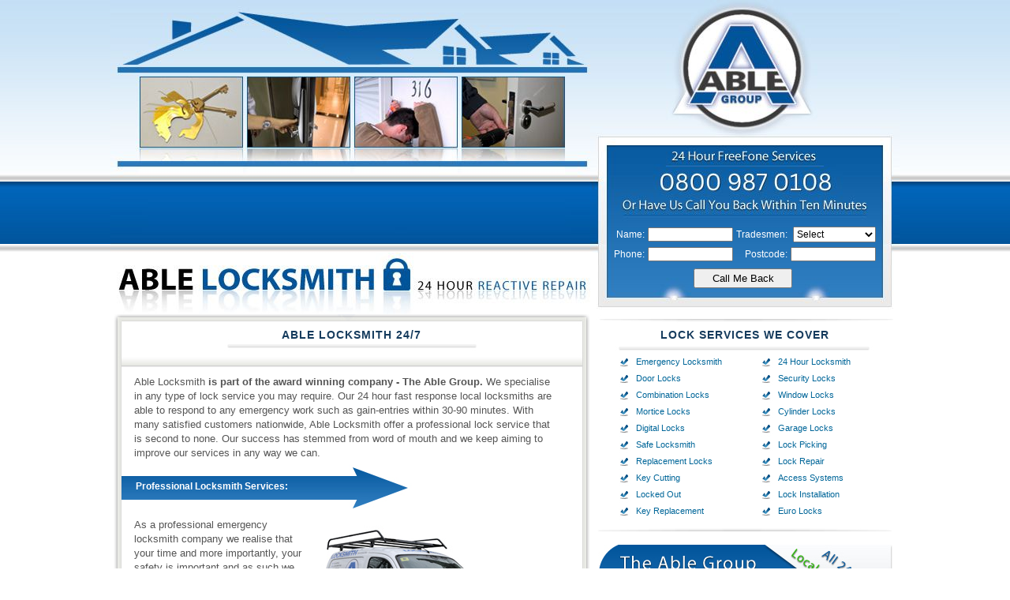

--- FILE ---
content_type: text/html; charset=utf-8
request_url: https://ablelocksmiths247.co.uk/
body_size: 3940
content:
<!DOCTYPE html PUBLIC "-//W3C//DTD XHTML 1.0 Transitional//EN" "http://www.w3.org/TR/xhtml1/DTD/xhtml1-transitional.dtd">
<html xmlns="http://www.w3.org/1999/xhtml">
<head>
<title>Locksmiths 24 Hour Lock Services</title>

<meta name="description" content=" Nationwide locksmiths. Local locksmith services including locked repair, gain entries, safe locksmiths and lock changes. " />


<link rel="shortcut icon" href="ableIcon.ico" />



<link rel="stylesheet" type="text/css" href="style/stylesheet.css" />
<script type="text/javascript">

  var _gaq = _gaq || [];
  _gaq.push(['_setAccount', 'UA-12704832-40']);
  _gaq.push(['_trackPageview']);

  (function() {
    var ga = document.createElement('script'); ga.type = 'text/javascript'; ga.async = true;
    ga.src = ('https:' == document.location.protocol ? 'https://ssl' : 'http://www') + '.google-analytics.com/ga.js';
    var s = document.getElementsByTagName('script')[0]; s.parentNode.insertBefore(ga, s);
  })();

</script></head>
<body>
<div id="headerWrapper">
  
  
  <div id="header">
    <div id="quickForm"><form id="call-me-back" name="callmeback" action="../callback.aspx" method="post" >
						<input name="hidRedirect" type="hidden" value="thankyou.html" /><table>
  <tr>
    <td>Name:</td>
    <td><input name="txtCBName" /></td>
    <td>Tradesmen:</td>
    <td>
        <select name="tradesmen" id="tradesmen">
        <option value="a" selected>Select</option>
        <option value="b">Glazier</option>
    <option value="c">Locksmith</option>
    <option value="d">Plumber</option>
    <option value="e">Drainage</option>
    <option value="f">Electrician</option>
    <option value="g">Pest Control</option>
        </select>
   </td>
  </tr>
  <tr>
    <td>Phone:</td>
    <td><input name="txtCBPhone" /></td>
    <td>Postcode:</td>
    <td><input name="txtPostCode"/></td>
  </tr>
</table>

    <input class="submit" name="Call Me Back" type="submit" id="Call-button" value="Call Me Back" /></form></div>
  </div>
</div>

<div id="contentWrapper">
  <div id="welcomeWrapper">
    
    
 
    <div id="mainContentP">
    <div id="mainContent">
      <h1>Able Locksmith 24/7<!--- Emergency Glaziers --></h1>
    </div>
    <div id="autoScroll">
      <p>Able  Locksmith <strong>is part of the award winning company - The Able   Group. </strong>We specialise in any type of lock service you may require. Our   24 hour fast response local locksmiths are able to respond to any   emergency work such as gain-entries within 30-90 minutes. With many satisfied   customers nationwide, Able Locksmith offer a professional   lock service that is second to none. Our success has stemmed from word of   mouth and we keep aiming to improve our services in any way we can.</p>
      <h2>Professional Locksmith Services:</h2>
      <p><img src="images/serviceBg.jpg" alt="glazing" width="300" height="203" />As a professional emergency locksmith company we realise that your time and more   importantly, your safety is important and as such we take great effort to ensure   that our vans are always fully stocked so that we  can make sure   that all work (wherever possible) is completed quickly and on our first visit.   For all non-stock locksmith equipment we offer our <strong>premier express   service</strong> so that you, the customer, know that your repairs will be   completed as soon as possible with the minimum of inconvenience from our   qualified local lock specialists</p>
      <h2>Locksmith Services Include:</h2>
      <ul>
<li>Full <strong>24 Hour</strong> Coverage Throughout The UK</li>
<li>Genuine <strong>30 - 90 Minute Response</strong> To Any Emergency Work</li>
<li>Absolutely <strong>No Call Out Charges</strong> - Day or Night</li>
<li>Free Written <strong>Estimates &amp; Quotes</strong></li>
<li>All Types of <strong>Domestic &amp; Commercial</strong> Locksmith Work Undertaken</li>
<li>All Work is Fully <strong>Guaranteed &amp; Insurance Approved</strong></li>
<li>Fast &amp; <strong>Quick Repairs</strong> From Our Qualified 24 Hour Locksmith</li>
</ul>
      
      <h2>24 Hour FreeFone Services:</h2>
      <p>We provide a <strong>Free-Fone Fast Response 24 Hour Locksmith Service</strong> with friendly operators to handle any problems you have on</p>
      <h6>0800 987 0108</h6>
      <p>Alternatively you can fill in our <strong>Fast Response Form</strong> in the top right and have one of our operators call you back within ten minutes!</p>
      <h2>Fast Reponse Lock Services:</h2>
      <p>As  lock experts we pride ourselves as being one of the nations premier   24 Hour emergency locksmith companiers because of our professional and affordable   lock services. With locksmith specialists in your local area we   are ready and prepared to handle any type of emergency and non-urgent work you   may find yourself requiring, 24 Hours a day, 365 Days a year. </p>
      <br />
      
      </div>
    </div>
    <div id="mainContentBtm"></div>
  </div>
  
  <div id="infoWrapper">
   <div id="serviceWrapper">
     <div id="serviceHeader">
       <div id="serviceH1">
         <h1>Lock Services We Cover</h1>
       </div>
     </div>
     
    <div id="serviceMiddle">
       
         <div class="floatLft">
           <ul>
             <li><a href="/emergency-locksmith.html">Emergency Locksmith</a></li>
             <li><a href="/door-locks.html">Door Locks</a></li>
             <li><a href="/combination-lock.html">Combination Locks</a></li>
             <li><a href="/mortice-lock.html">Mortice Locks</a></li>
             <li><a href="/digital-lock.html">Digital Locks</a></li>
             <li><a href="/safe-locksmith.html">Safe Locksmith</a></li>
             <li><a href="/replacement-lock.html">Replacement Locks</a></li>
             <li><a href="/key-cutting.html">Key Cutting</a></li>
             <li><a href="/locked-out.html">Locked Out</a></li>
             <li><a href="/key-replacement.html">Key Replacement</a></li>
           </ul>
        </div>
  <div class="floatLft2">
           <ul>
             <li><a href="/24-hour-locksmith.html">24 Hour Locksmith</a></li>
             <li><a href="/security-locks.html">Security Locks</a></li>
             <li><a href="/window-locks.html">Window Locks</a></li>
             <li><a href="/cylinder-lock.html">Cylinder Locks</a></li>
             <li><a href="/garage-lock.html">Garage Locks</a></li>
             <li><a href="/lock-picking.html">Lock Picking</a></li>
             <li><a href="/lock-repair.html">Lock Repair</a></li>
             <li><a href="/access-systems.html">Access Systems</a></li>
             <li><a href="/lock-installation.html">Lock Installation</a></li>
             <li><a href="/euro-lock.html">Euro Locks<br />
             </a></li>
          </ul>
          
       </div>
       
        <div class="clear"></div>
     </div>
     
     <div id="serviceBottom"></div>
   </div>
    <div id="serviceContent">
   
     
       
    <h1> Providing Emergency Response Services in The Following</h1>
    </div>
    
    <div id="serviceImageContent">
    <div class="linkHolderLocks">
      <div class="linkTag"><a href="http://www.able-plumbing.co.uk" target="_blank">PLUMBING</a></div>
    </div><div class="linkHolderPlumb">
      <div class="linkTag"><a href="http://www.able-glaze.co.uk" target="_blank">GLAZING</a></div>
    </div>
    <div class="clear"></div>
    <div class="linkHolderDrains">
      <div class="linkTag"><a href="http://www.able-drainage.co.uk" target="_blank">DRAINAGE</a></div>
    </div><div class="linkHolderPest">
      <div class="linkTag"><a href="http://www.able-pest.co.uk" target="_blank">PEST CONTROL</a></div>
    </div>
    <div class="clear"></div>
  <div class="linkHolderElectric">
      <div class="linkTag"><a href="http://www.able-electric.co.uk" target="_blank">ELECTRICS</a></div>
    </div><div class="linkHolderAccounts">
      <div class="linkTag"><a href="http://www.able-group.co.uk" target="_blank">MAINTENANCE</a></div>
    </div>
    <div class="clear"></div>
      
      <div id="serviceBtm"></div>
    </div>
    
    
  </div>
  
  <div class="clear"></div>
</div>
<div id="footerWrapper">
  <div id="footerWitdh">
    <div id="sitemapWrapper">
      <div id="siteMap">
        <h2>Nationwide Locksmiths</h2>
      </div>
        <div class="testContent">
          <div class="autoSpacer2"></div>
          
           
            <div id="mapContent">
           <img src="images/ukMapWhole2.jpg" alt="Nationwide Locksmiths" />


            </div>
        
          <div class="clear"></div>
         <!-- <p>Copyright&copy; The Able Group 2010. All Rights Reserved.</p> -->
        
      </div>
    </div>
    
    
    <div id="safetyWrapper">
      <div class="safety">
        <h2>Safety &amp; Quality Assurance Approved</h2></div>
        <div align="center"><img src="images/corgiElectric.jpg" alt="corgi electrical registered" width="70" height="71" /><img src="images/corgiLogo.jpg" alt="Corgi registered" width="70" height="71" /><img src="images/guild.jpg" alt="guild of master craftsmen" width="70" height="71" /><img src="images/corgi.jpg" alt="gas safe registered" width="70" height="71" /></div>
      <div align="center"><img src="images/safeC.jpg" alt="safe contractor approved" width="70" height="71" /><img src="images/pilkington.jpg" alt="pilkington glass" width="68" height="71" /><img src="images/cL.jpg" alt="construction line" width="70" height="71" /><img src="images/wja.jpg" alt="water jet association" width="68" height="71" /></div>
      <div class="safety"><h2>All Types of Payment Accepted</h2>
          
          <div style="margin-top:6px;" align="center"><img src="images/amex1.gif" alt="american express" width="50" height="30" vspace="0" /><img src="images/delta1.gif" alt="delta" width="50" height="30" /><img src="images/mastercard1.gif" alt="master card" width="50" height="30" /><img src="images/solo2.gif" alt="solo" width="30" height="30" /><img src="images/maestro.jpg" alt="maestro" width="50" height="30" /><img src="images/visa1.gif" alt="visa" width="50" height="30" /><img src="images/jcbcard.jpg" alt="JCB card" width="31" height="30" /></div>
      <p>Copyright&copy; The Able Group 2010. All Rights Reserved.</p></div>
    </div>
    
    <div id="testimonialWrapper">
      <div id="testimonial">
        <h2>Testimonials (Refresh Page For More)</h2>
      </div>
        <div class="testContent">
          <div class="autoSpacer"></div>
    <div id="testMargin">
         
              <p><span><div id="TestWhole">Customer Name: John R. Davis. <div id="TestText">I wish to thank two of your staff for the very professional manner in which they dealt with the emergency call-out to my property. Firstly the lady who took my initial telephone call, whose name I believe was Kerry. She listened carefully to my problem and then proceeded to offer a solution giving detailed information on how to solve it. She was polite, courteous and extremely knowledgeable. <br />Secondly to the engineer, Tim Friedenheim, who arrived at the agreed time and immediately got on with the job. He to was extremely polite, courteous and fully understood what needed to be done to resolve the problem. <br />I have been involved with the training of customer service to both domestic and international companies within the United Kingdom and the USA and it always stands out when excellence is achieved in this field.</div></div></span></p>
       
          </div>
        </div>
    
    </div>
    <div class="clear"></div>
    
  </div>
 <div id="linkFooter"><ul> <li><a href="http://www.ablelocksmiths247.co.uk">Able Locksmith Home Page</a></li>
      <li>|</li>
    <li><a href="/lock-services.html">About Our 24 Hour Lock Services</a></li>
    <li>|</li>
    <li><a href="/local-locksmith.html">Contact Us By Email</a></li>
    </ul></div>
</div>

<script defer src="https://static.cloudflareinsights.com/beacon.min.js/vcd15cbe7772f49c399c6a5babf22c1241717689176015" integrity="sha512-ZpsOmlRQV6y907TI0dKBHq9Md29nnaEIPlkf84rnaERnq6zvWvPUqr2ft8M1aS28oN72PdrCzSjY4U6VaAw1EQ==" data-cf-beacon='{"version":"2024.11.0","token":"fa5add5afe9d4c44a71165cc7abf4f49","r":1,"server_timing":{"name":{"cfCacheStatus":true,"cfEdge":true,"cfExtPri":true,"cfL4":true,"cfOrigin":true,"cfSpeedBrain":true},"location_startswith":null}}' crossorigin="anonymous"></script>
</body>
</html>



--- FILE ---
content_type: text/css
request_url: https://ablelocksmiths247.co.uk/style/stylesheet.css
body_size: 3457
content:
@charset "utf-8";
/* CSS Document */

html,body  {
	color:#555555;
	font: normal 95%/1.5em sans-serif, Verdana, "Trebuchet MS", "Arno Pro", "Arial Black";
	background:url(../images/bodyBg.jpg) repeat-x;  
/* background:url(../images/bodybgtrial.jpg) top center no-repeat;  */
	margin:0px;
	padding:0px;
}

h1 {
margin:0px;
padding:0px;
font-size:14px;
color:#153b5d;
}

h2 {
margin:0px;
padding:0px;
font-size:12px;
}

h3 {
margin:0px;
padding:0px;
font-size:12px;
}

p {
margin:0px;
padding:0px;
font-size:12px;
line-height:18px;
}


img {
margin:0px;
padding:0px;
}

a img{
margin:0px;
padding:0px;
border:none;
text-decoration:none;
}

ul {
margin:0px;
padding:0px;
}

li {
margin:0px;
padding:0px;
list-style:none;
font-size:11px;
}

/* Header layout*/

#headerWrapper {
width:1000px;
margin:auto auto;
height:398px;
padding:0px;
margin-top:0px;
margin-bottom:0px;
}

#header {
background:url(../images/headerBg.jpg) no-repeat;
height:398px;
margin:0px;
padding:0px;
}

#phoneDynamic {
position:absolute;
color:#FFFFFF;
font-size:12px;
width:332px;
height:62px;
margin:0px;
padding:0px;
margin-left:29px;
top:43px;
}

#dynamicNumber {
width:100%;
height:36px;
margin:0px;
padding:0px;
text-align:center;
}

#dynamicNumber h1{
padding-top:10px;
color:#FFFFFF;
margin:0px;
font-size:30px;
}

#dynamicAdCode {
width:100%;
margin:0px;
padding:0px;
text-align:center;
font-size:14px;
}

#navigation {
position:absolute;
width:1000px;
height:115px;
margin:0px;
padding:0px;
top:135px;
}

#quickForm {
position:absolute;
color:#FFFFFF;
font-size:12px;
width:332px;
height:62px;
margin:0px;
padding:0px;
margin-left:635px;
top:284px;
}

#quickForm table{
width:332px;
border:0px;
text-align:right;
}

#quickForm tr{
height:10px;
}

#quickForm td{
width:80px;
}

#quickForm input{
height:12px;
width:100px;
}

#quickForm select{
width:105px;
font-size:12px;
height:20px;
}

#quickForm .submit{
height:25px;
margin-top:4px;
margin-left:104px;
width:125px;
}

/* Main Content Home Page */

#contentWrapper {
width:1000px;
margin:auto auto;
padding:0px;
margin-top:0px;
margin-bottom:0px;
}

#welcomeWrapper {
width:610px;
float:left;
}

#welcomeWrapper img{
padding-top:5px;
}

#welcomeWrapper p{
margin-left:15px;
margin-right:10px;
}

#welcomeWrapper h1{
margin-top:0px;
text-align:center;
}

#welcomeWrapper h3{
margin-left:15px;
}

#optionsWrapper {
width:400px;
float:left;
background:url(../images/whiteBendShadowSmall.jpg) top center no-repeat;
}

#optionsWrapperIndex {
width:400px;
float:left;
}

.imageFloat {
width:200px;
height:125px;
float:left;
}

.imageClear {
clear:both;
}

#flashWrapper {
width:300px;
float:left;
}

#flashWrapper img{
padding-top:5px;
}

#flashWrapper h1{
margin-top:10px;
margin-left:15px;
}

/* Clear Floats. Note might need hack for ie6 */

.clear {
width:100%;
clear:both;
height:1px;
}

.clear2 {
width:590px;
clear:both;
height:1px;
}

/* Footer Content */

#footerWrapper {
background:url(../images/footerBg.jpg) repeat-x;
}

#footerWitdh {
width:1000px;
margin:auto auto;
}

#sitemapWrapper {
width:300px;
height:300px;
float:left;
}

#siteMap {
padding-top:15px;
padding-left:15px;
padding-right:15px;
}

#siteMap h2{
text-align:center;
}

.floatWrap a{
margin-bottom:0px;
padding-bottom:0px;
}

.floatWrap a:link{
color:#006699;
}

.floatWrap a:visited{
color:#006699;
}

.floatWrap a:hover{
color:#003366;
}

.floatWrap a:active{
color:#003366;
}

.floatWrap li{
line-height:20px;
}

#sitemapWrapper p{
font-size:10px;
margin-top:2px;
margin-left:23px;
}

.autoSpacer2 {
height:10px;
}

.floatWrap {
margin-left:23px;
}

.listFloat {
width:135px;
float:left;
}

#safetyWrapper {
width:400px;
height:300px;
float:left;
}

#safetyWrapper h2{
text-align:center;
}

#safetyWrapper img{
}

.safety {
padding-top:15px;
padding-left:15px;
padding-right:15px;
padding-bottom:5px;
}

#safetyWrapper p{
font-size:10px;
margin-top:6px;
text-align:center;
}

.safety img{
padding:2px;
}

#testimonialWrapper {
width:300px;
height:300px;
float:left;
}

#testimonialWrapper h2{
text-align:center;
}

#testimonial {
padding-top:15px;
padding-left:15px;
padding-right:15px;
padding-bottom:0px;
margin-bottom:0px;
}

#testimonial h2{
padding-bottom:0px;
margin-bottom:0px;
}

#TestWhole {
color:#006699;
font-size:12px;
}

#TestText {
font-style:italic;
padding:5px;
color:#666666;
}

.testContent {
margin-top:5px;
background:url(../images/testimonialBg.jpg) no-repeat;
width:300px;
height:230px;
}

.testContent p{
padding-left:3px;
padding-top:3px;
}

#testMargin {
margin-top:0px;
overflow:auto;
height:220px;
margin-left:23px;
margin-right:16px;
}

.autoSpacer {
height:10px;
}


#testMargin p{
margin-right:10px;
margin-top:5px;
padding:0px;
font-style:italic;
}

/* Trades Middle */


#tradeDesc {
padding:10px;
}

#tradeDesc p{
padding-bottom:4px;
}

#tradeDesc h1 {
padding-top:20px;
padding-bottom:10px;
}

#tradeDesc img{
float:right;
padding:10px;
}

#tradeDesc a;link{
color:#006699;
}

#tradeDesc a:visited{
color:#006699;
}

#tradeDesc a:hover{
color:#003366;
}

#tradeDesc a:active{
color:#003366;
}


#tradeDesc .paragraphPhoto img{
margin:0px;
padding-top:5px;
padding-left:0px;
padding-right:0px;
padding-bottom:10px;
}

.TradePicHolder {
width:400px;
height:100px;
margin-bottom:10px;
}



.listHeader {
margin-top:0px;
padding:0px;
height:60px;
background:url(../images/ListHeader.jpg) no-repeat;
}


.listHeader h1{
margin:0px;
padding:0px;
}

.headerSpacer {
padding-left:25px;
padding-right:25px;
padding-top:15px;
padding-bottom:1px;
}

.listContent {
padding-left:25px;
padding-right:25px;
background:url(../images/listMid.jpg) repeat-y;
}


.listContent li{
padding-left:35px;
background:url(../images/arrowGreen.jpg) no-repeat left;
}

.listTypeContent {
padding-left:25px;
padding-right:25px;
background:url(../images/listMid.jpg) repeat-y;
}

.listTypeContent li{
padding-left:35px;
background:url(../images/tickGreen.jpg) no-repeat left;
}

.listFooter {
width:300px;
height:20px;
background:url(../images/listBtm.jpg) no-repeat;

}

/* about us */


/*
#aboutBtm {
width:690px;
height:15px;
background:top url(../images/WhiteBendShadowBtm.jpg) no-repeat;
}

.aboutDesc {
padding:10px;
}



.aboutDesc p{
padding-bottom:4px;
}

.aboutDesc a;link{
color:#006699;
}

.aboutDesc a:visited{
color:#006699;
}

.aboutDesc a:hover{
color:#003366;
}

.aboutDesc a:active{
color:#003366;
}

.aboutListHeader {
padding:0px;
height:60px;
background:url(../images/ListHeader.jpg) no-repeat;
}

#listNest {
list-style:none;
padding-left:20px;
line-height:16px;
}

#listNest li{
list-style:none;
background:url(../images/ulinner.jpg) left no-repeat;
}

.style2 {font-size: 70%}*/

/* testimonialFull */

.testimonialFull p{
font-style:italic;
}

.testimonialFull {
border-bottom:thin dotted #CCCCCC;
margin-bottom:10px;
}

#testScroll {
height:535px;
overflow:auto;
padding:10px;
}

/* accounts form */

#accountsForm table{
margin-left:75px;

}

#accountsForm .formLabel{
text-align:right;
}

#accountsForm .formField {
width:200px;
}

/* link Footer */

#linkFooter {
width:1000px;
margin:auto auto;
text-align:center;
}

#linkFooter a{
margin-bottom:0px;
padding-bottom:0px;
}

#linkFooter a:link{
color:#006699;
}

#linkFooter a:visited{
color:#006699;
}

#linkFooter a:hover{
color:#003366;
}


#linkFooter li{
text-align:center;
display:inline;
padding:10px;
}

/* side testimonials */

.contractorTestimonial {
padding-bottom:10px;
}

.contractorTestimonial p{
font-style:italic;
}

#flashWrapper .headerTest h1{
margin-left:0px;
padding-left:0px;
}
 
 /* New Mini Site Content */
 
#mainContent {
width:610px;
padding-top:16px;
padding-bottom:5px;
letter-spacing:1px;
height:46px;
background:url(../images/MainContentTop.jpg) no-repeat;
text-transform:uppercase;
}

#mainContentP {
background:url(../images/mainContentMid.jpg) repeat-y;
/* height:1100px;
overflow:auto; */
}

#mainContentP h2{
display:block;
width:370px;
height:40px;
color:#FFFFFF;
margin-left:14px;
margin-top:5px;
background:url(../images/h1Bg.jpg) no-repeat;
padding-top:18px;
padding-left:18px;
padding-bottom:0px;
}

#mainContentP ul{
padding-left:30px;
}

#mainContentP li{
padding-left:35px;
background:url(../images/arrowGreen.jpg) no-repeat left;
font-size:12px;
}

#mainContentP p{
padding-top:10px;
margin-left:30px;
margin-right:30px;
font-size:13px;
}

#mainContentBtm {
width:610px;
height:30px;
background:url(../images/mainContentBtm.jpg) no-repeat;
}

#infoWrapper {
width:390px;
float:left;
}

#serviceWrapper {
width:378px;
margin-left:5px;
overflow:auto;
}

#serviceWrapper li{
padding-left:30px;
background:url(../images/tickGreen2.jpg) no-repeat left;
font-size:11px;
}

#serviceWrapper ul{
}

#serviceWrapper a:link{
color:#006699;
text-decoration:none;
}

#serviceWrapper a:visited{
color:#006699;
text-decoration:none;
}

#serviceWrapper a:hover{
color:#003366;
}

#serviceWrapper a:active{
color:#003366;
}


#serviceHeader {
height:50px;
display:block;
background:url(../images/servicesTop.jpg) no-repeat;
}

#serviceMiddle {
width:378px;
display:block;

}

#serviceBottom {
height:25px;
background:url(../images/servicesBtm.jpg) no-repeat;
display:block;
}

#serviceContent {
margin-top:6px;
height:105px;
background:url(../images/serviceContBg.jpg) no-repeat;
}

#serviceContent h1{
margin-bottom:0px;
font-weight:300;
padding-left:35px;
padding-right:130px;
padding-top:40px;
color:#FFFFFF;
padding-bottom:0px;
}

#serviceImageContent {
background:url(../images/serviceImageBg.jpg) repeat-y;
margin-bottom:5px;
}

.imageWrapper {
width:342px;
margin-left:23px;
margin-bottom:5px;
}

.imageWrapper a:link{
color:#FFFFFF;

}

.imageWrapper a:visited{
color:#FFFFFF;

}

.imageWrapper a:hover{
color:#003366;
}

.imageWrapper a:active{
color:#003366;
}

.imageWrapper h1{
margin-left:24px;
font-weight:400;
color:#153b5d;
display:block;
height:30px;
}

#serviceBtm {
height:15px;
background:url(../images/serviceContentBtm.jpg) no-repeat;
}

.floatLft {
float:left;
width:180px;
margin-left:21px;
}

.floatLft2 {
float:left;
width:169px;
}

.optionWrapper {
margin-top:0px;
padding-top:0px;
margin-left:2px;
float:left;
width:190px;
height:110px;
background:url(../images/drainOption.jpg) no-repeat;
}

.optionWrapper2 {
margin-top:0px;
padding-top:0px;
margin-left:2px;
float:left;
width:190px;
height:110px;
background:url(../images/plumbingOption.jpg) no-repeat;
}

.optionWrapper3 {
margin-top:7px;
padding-top:0px;
margin-left:2px;
float:left;
width:190px;
height:110px;
background:url(../images/pestOption.jpg) no-repeat;
}

.optionWrapper4 {
margin-top:7px;
padding-top:0px;
margin-left:2px;
float:left;
width:190px;
height:110px;
background:url(../images/lockOption.jpg) no-repeat;
}

.optionWrapper5 {
margin-top:7px;
padding-top:0px;
margin-left:2px;
float:left;
width:190px;
height:110px;
background:url(../images/electricOption.jpg) no-repeat;
}


#serviceH1 {
text-align:center;
padding-top:16px;
letter-spacing:1px;
text-transform:uppercase;
} 

h6 {
text-align:center;
padding:0px;
margin:5px;
font-size:26px;
color:#153b5d;
}

#exampleWrapper {
height:245px;
}


#exampleWrapper img{
float:right;
}

#exampleServices {
height:230px;
overflow:auto;
width:300px;
}

.optionDesc {
padding-top:12px;
padding-left:14px;
width:85px;
height:60px;
}

.optionDesc p{
line-height:14px;
font-size:9px;
}

.optionLink {
line-height:14px;
padding-left:14px;
padding-right:14px;
font-size:9px;
text-align:center;
}

.optionLink p{
line-height:14px;
font-size:9px;
}

.optionLink a:link{
color:#006699;
}

.optionLink a:visited{
color:#006699;
}

.optionLink a:hover{
color:#003366;
}

.optionLink a:active{
color:#003366;
}

#headerLinks {
	position:absolute;
	color:#FFFFFF;
	font-size:14px;
	width:500px;
	height:32px;
	padding:0px;
	margin-left:75px;
	top:264px;
	margin-top: 0px;
	margin-right: 0px;
	margin-bottom: 0px;
}

#headerLinks li{
display:inline;
margin:4px;
}

#headerLinks a:link{
color:#FFFFFF;
}

#headerLinks a:visited{
color:#FFFFFF;
}

#headerLinks a:hover{
color:#DFFAFF;
}

#headerLinks a:active{
color:#003366;
}

#mapContent {
margin-top:0px;
height:220px;
margin-left:20px;
margin-right:16px;
}

#mapContent p{
font-size:12px;
margin-left:4px;
margin-right:4px;
}

#mapContent h1{
margin-top:3px;
margin-left:6px;
}

#mapContent li{
display:inline;
padding-left:4px;
}

#autoScroll {
height:690px;
overflow:auto;
margin-right:12px;
}

#autoScroll img {
float:right;
padding:10px;}

#contactus {
margin-top:10px;
margin-bottom:5px;
padding:0px;
}

table {
}

.floatRegions {
float:left;
width:280px;
margin-left:1px;
}

#floatWrap .floatRegions li{
padding-left:35px;
background:url(../images/tickGreen2.jpg) no-repeat left;
font-size:12px;
}

.floatRegions a:link{
color:#006699;
}

.floatRegions a:visited{
color:#006699;
}

.floatRegions a:hover{
color:#003366;
}

.floatRegions a:active{
color:#003366;
}

#floatWrap {
width:565px;
margin-top:5px;
}

.linkHolderLocks {
float:left;
width:174px;
height:120px;
margin-left:18px;
background:url(../images/linkPlumb.jpg) no-repeat;
}

.linkHolderDrains {
float:left;
width:174px;
height:120px;
margin-left:18px;
background:url(../images/linkDrains.jpg) no-repeat;
}

.linkHolderElectric {
float:left;
width:174px;
height:120px;
margin-left:18px;
background:url(../images/linkElectric.jpg) no-repeat;
}

.linkHolderPlumb {
float:left;
width:174px;
height:120px;
margin-left:4px;
background:url(../images/linkGlaze.jpg) no-repeat;
}

.linkHolderPest {
float:left;
width:174px;
height:120px;
margin-left:4px;
background:url(../images/linkPest.jpg) no-repeat;
}

.linkHolderAccounts {
float:left;
width:174px;
height:120px;
margin-left:4px;
background:url(../images/linkAccounts.jpg) no-repeat;
}

.linkTag {
font-size:11px;
margin-top:78px;
margin-left:6px;
margin-right:7px;
text-align:center;
text-decoration:none;
}

.linkTag a:link{
color:#1C436F;
text-decoration:none;
}

.linkTag  a:visited{
color:#1C436F;
text-decoration:none;
}

.linkTag  a:hover{
color:#FFFFFF;
text-decoration:none;
}

.linkTag  a:active{
color:#003366;
text-decoration:none;
}

#autoScroll tr {
background:#2070b4;
color:#FFFFFF;
}

#formLabel {
padding-left:6px;
padding-right:6px;
}

.submitBtn {
text-align:center;
}
